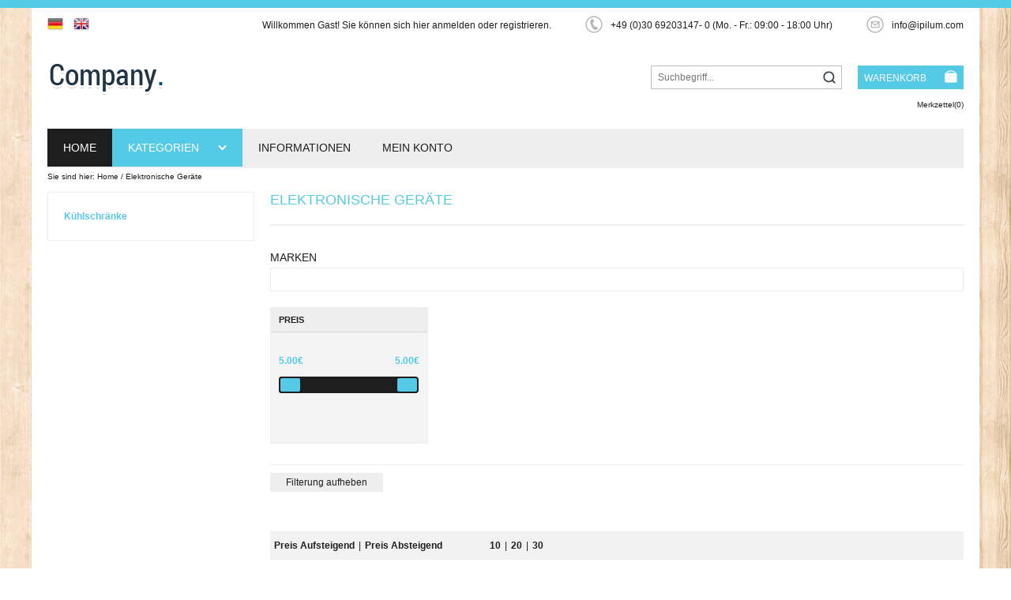

--- FILE ---
content_type: text/html; charset=UTF-8
request_url: http://demoshop7.ipilum.com/33850_Elektronische_Geraete.html;jsessionid=aaaP4xxV31rsXbDVCabez
body_size: 4423
content:
<!DOCTYPE html>
<html lang="de" id="Mustershop">
<head>
    <title>Mustershop</title>
<meta http-equiv="content-type" content="text/html; charset=UTF-8" />
<!--[if IE]>
  <script src="http://html5shiv.googlecode.com/svn/trunk/html5.js"></script>
<![endif]-->
<link rel="shortcut icon" href="/templates/mustersurf/images/favIcon.ico" type="image/x-icon" />
<!--<link rel="stylesheet" type="text/css" href="/templates/mustersurf/css/styles.css" />-->
<link rel="stylesheet/less" type="text/css" href="/templates/mustersurf/css/import.less">
<link rel="stylesheet" type="text/css" href="/templates/mustersurf/css/jtip.css" />
<link rel="stylesheet" type="text/css" href="/templates/mustersurf/css/lightbox.css" />
<link rel="stylesheet" href="/templates/mustersurf/font-awesome/css/font-awesome.min.css">
<link rel='canonical' href='/33850_Elektronische_Geraete.html;jsessionid=aaaJjjIyc3S1Z87lp8zVz' />
 <link rel="stylesheet" href="https://code.jquery.com/ui/1.10.3/themes/smoothness/jquery-ui.css" />
<script src="https://code.jquery.com/jquery-1.11.0.min.js"></script>
<script src="https://code.jquery.com/jquery-migrate-1.2.1.min.js"></script>
<script src="https://code.jquery.com/ui/1.10.3/jquery-ui.js"></script>
<script type="text/javascript">var less=less||{};less.env='development';</script>
<script src="/templates/mustersurf/js/less.js"></script>
<script type="text/javascript" src="/templates/mustersurf/js/lightbox-2.6.min.js"></script>
<script src="/templates/mustersurf/js/jquery.bxslider.min.js"></script>
<script type="text/javascript" src="/templates/mustersurf/js/script.js"></script>
<script type="text/javascript" src="/templates/mustersurf/js/AJAX.js"></script>
<script type="text/javascript" src="/templates/mustersurf/js/ipilum.js"></script>
<script type="text/javascript" src="/templates/mustersurf/js/jtip.js"></script>
<script type="text/javascript" src="/templates/mustersurf/js/ipilum_address_validation.js"></script>
<script type="text/javascript" src="/templates/mustersurf/js/complist.js"></script>
<style type="text/css">
 #addressBookWidgetDiv{width: 400px; height: 228px;}
 #walletWidgetDiv{width: 400px; height: 228px;}
</style>
<script type='text/javascript'>
 window.onAmazonLoginReady = function() {
 amazon.Login.setClientId('amzn1.application-oa2-client.ee7fbace22274c9e84f071426d00a30c');
 };
 </script>
 <script type='text/javascript'
 src='https://static-eu.payments-amazon.com/OffAmazonPayments/de/sandbox/
lpa/js/Widgets.js'>
 </script>
</head>
<body>
    <div id="main">
        <div id="main-content">
            <header id="head" class="group">
                <div class="headInfo group">
                    <div class="language">
                        <a title="deutsch" href="/ProcessForm.jsp;jsessionid=aaaJjjIyc3S1Z87lp8zVz?lang=0"><img alt="deutsch" src="/templates/mustersurf/images/Germany.png" /></a>
                        <a title="english" href="/ProcessForm.jsp;jsessionid=aaaJjjIyc3S1Z87lp8zVz?lang=1"><img alt="uk" src="/templates/mustersurf/images/uk.png" /></a>
                    </div>

                    <div class="welc">Willkommen <span class="lighted">Gast!</span> Sie können sich hier <a href="http://demoshop7.ipilum.com/index.jsp;jsessionid=aaaJjjIyc3S1Z87lp8zVz?action=8" class="lighted">anmelden</a> oder <a href="http://demoshop7.ipilum.com/index.jsp;jsessionid=aaaJjjIyc3S1Z87lp8zVz?action=8" class="lighted">registrieren</a>.</div>
                    <div class="welc logged" style="display:none">Willkommen <span class="lighted">##user_title## ##user_firstname## ##user_lastname## !</span> Sie können sich hier <a href="/ProcessForm.jsp;jsessionid=aaaJjjIyc3S1Z87lp8zVz?action=18" class="lighted">ausloggen</a>.</div>
                    <div class="phone"><img src="/templates/mustersurf/images/phone.png" alt="Telefon" /><span class="lighted">+49 (0)30 69203147- 0 </span> (Mo. - Fr.: 09:00 - 18:00 Uhr)</div>
                    <div class="mail lighted"><img src="/templates/mustersurf/images/mail.png" alt="E-Mail" />info@ipilum.com</div>
                </div>
                <div id="headShop" class="group">
                    <a href="http://demoshop7.ipilum.com/index.jsp;jsessionid=aaaJjjIyc3S1Z87lp8zVz" id="logo">
                        <img src="/templates/mustersurf/images/logo.png" alt="Company Logo" />
                    </a>
                    <div id="Search-Wk" class="group">
                        <form  name='MiniSearchForm' method='get' action='/index.html;jsessionid=aaaJjjIyc3S1Z87lp8zVz' >
<div class="posA group">
<input  id="productname" type="text" name="productname" value="" autocomplete="off" onkeyup="initSearchBox2(event)" placeholder="Suchbegriff..." />
<a href="javascript:document.MiniSearchForm.submit();" class="magn" title="suchen"><img src="/templates/mustersurf/images/sMagn.png" alt="suchen" /></a>
<img src="/templates/mustersurf/images/loadgif.gif" alt="loading..." class="loadergif" />
<div id="loadingSearchBlock" class="autocompletestart wd tEf"></div>
</div></form >
                        <div class="wk">
	Warenkorb <img class="wkImg" src="/templates/mustersurf/images/miniWk.png" alt="smallBasket" />
	<div class="wd zurK">
		<img src="/templates/mustersurf/images/wdArr.png" alt="Pfeil" />
		<div>Anzahl Artikel: <span class="lightBl">0</span></div>
		<div>Gesamtpreis: <span class="lightBl">0,00 &euro;</span></div>
		<a href="/index.html;jsessionid=aaaJjjIyc3S1Z87lp8zVz?action=7&action2=3" class="tEf">Zur Kasse</a>
	</div>
</div>
                    </div>
                </div>
                
                <a class="Mz lighted" href="http://demoshop7.ipilum.com/index.jsp;jsessionid=aaaJjjIyc3S1Z87lp8zVz?action=19&action2=22" id="leafletListMini">Merkzettel(0)</a>
                <!--<div class="Mz" style="margin-right:20px;" id="compareListMini"><a href="javascript:;" class="lighted" onclick='popup = window.open("http://demoshop7.ipilum.com/CompareProducts.jsp;jsessionid=aaaJjjIyc3S1Z87lp8zVz","popup","height=650,width=520,scrollbars=yes");popup.focus();'>##text_link1## (0)</a></div>-->
            </header>
            <nav id="nav" class="group">
                <ul id="navi">
                    <li id="home"><a class="stanNavi" href="http://demoshop7.ipilum.com/index.jsp;jsessionid=aaaJjjIyc3S1Z87lp8zVz">Home</a></li>
                    <li id="kats">
                        <a class="stanNavi" href="javascript:;">Kategorien <img src="/templates/mustersurf/images/arrl.png" alt="Arrow" /></a>
                        <div class="wd kateg group">
                            <img src="/templates/mustersurf/images/wdArr.png" alt="Pfeil" />
                            <div class="katBox">
	<div class="headline"><a href="/33850_Elektronische_Geraete.html;jsessionid=aaaJjjIyc3S1Z87lp8zVz">Elektronische Ger&auml;te</a></div>
	<div class="katImg"><div style="background-image:url('http://demoshop5.ipilum.com/nopic.gif');"></div></div>
	<ul>
		<li><a href="/Elektronische_Geraete/46387_Kuehlschraenke.html;jsessionid=aaaJjjIyc3S1Z87lp8zVz">K&uuml;hlschr&auml;nke</a></li>

	</ul>
</div>
<div class="katBox">
	<div class="headline"><a href="/61198_Fashion.html;jsessionid=aaaJjjIyc3S1Z87lp8zVz">Fashion</a></div>
	<div class="katImg"><div style="background-image:url('http://demoshop5.ipilum.com/nopic.gif');"></div></div>
	<ul>
		<li><a href="/Fashion/61201_Frauen.html;jsessionid=aaaJjjIyc3S1Z87lp8zVz">Frauen</a></li>

	</ul>
</div>
<div class="katBox">
	<div class="headline"><a href="/42942_Games.html;jsessionid=aaaJjjIyc3S1Z87lp8zVz">Games</a></div>
	<div class="katImg"><div style="background-image:url('http://demoshop5.ipilum.com/nopic.gif');"></div></div>
	<ul>
		
	</ul>
</div>
<div class="katBox">
	<div class="headline"><a href="/42898_Schuhe.html;jsessionid=aaaJjjIyc3S1Z87lp8zVz">Schuhe</a></div>
	<div class="katImg"><div style="background-image:url('http://demoshop5.ipilum.com/nopic.gif');"></div></div>
	<ul>
		<li><a href="/Schuhe/42900_Herren.html;jsessionid=aaaJjjIyc3S1Z87lp8zVz">Herren</a></li>
<li><a href="/Schuhe/42902_Damen.html;jsessionid=aaaJjjIyc3S1Z87lp8zVz">Damen</a></li>

	</ul>
</div>
<div class="katBox">
	<div class="headline"><a href="/42881_Surf.html;jsessionid=aaaJjjIyc3S1Z87lp8zVz">Surf</a></div>
	<div class="katImg"><div style="background-image:url('http://demoshop5.ipilum.com/nopic.gif');"></div></div>
	<ul>
		<li><a href="/Surf/42885_Taschen.html;jsessionid=aaaJjjIyc3S1Z87lp8zVz">Taschen</a></li>
<li><a href="/Surf/42883_Boards.html;jsessionid=aaaJjjIyc3S1Z87lp8zVz">Boards</a></li>

	</ul>
</div>

                        </div>
                    </li>
                   <!-- <li id="brands"><a class="stanNavi" href="http://demoshop7.ipilum.com/index.jsp;jsessionid=aaaJjjIyc3S1Z87lp8zVz?action=26">Marken <img src="/templates/mustersurf/images/arrd.png" alt="Arrow" /></a></li>-->
                    <li><a class="stanNavi" href="http://demoshop7.ipilum.com/38322_navigation.html;jsessionid=aaaJjjIyc3S1Z87lp8zVz">Informationen</a></li>
                    <li><a class="stanNavi" href="http://demoshop7.ipilum.com/index.jsp;jsessionid=aaaJjjIyc3S1Z87lp8zVz?action=8">Mein Konto</a></li>
                </ul>
            </nav>
            <div id="main-content-shop" class="group">
                <div id="mini-nav">Sie sind hier: <a href="http://demoshop7.ipilum.com/index.jsp;jsessionid=aaaJjjIyc3S1Z87lp8zVz" class="lighted" rel="nofollow">Home</a><a href="http://demoshop7.ipilum.com/33850.html;jsessionid=aaaJjjIyc3S1Z87lp8zVz" class="lighted">Elektronische Ger&auml;te</a><a href="http://demoshop7.ipilum.com/.html;jsessionid=aaaJjjIyc3S1Z87lp8zVz" class="lighted"></a></div>
                <nav id="katNav" class="group">
                    <ul>
                        <li><a href="/Elektronische_Geraete/46387_Kuehlschraenke.html;jsessionid=aaaJjjIyc3S1Z87lp8zVz">K&uuml;hlschr&auml;nke</a></li>

                    </ul>
                </nav>
                <div id="b2-content">
                    <div id="search">   
                    <div class="headline catN">Elektronische Ger&auml;te</div>
                    <form action='/ProcessForm.jsp;jsessionid=aaaJjjIyc3S1Z87lp8zVz' name='specSearch' id='specSearch' method='post'>
                        <input type='hidden' name='category_oid_fk' id='category_oid_fk' value='33850' />
                        <input name="action" type="hidden" value="2" />
                        <input name="searchstring" type="hidden" value="" />
                        <input name="sort_order" id="sort_order" type="hidden" value="1" />
                        <input name="sort" type="hidden" id="sort" value="0" />
                        <input name="products-per-page" type="hidden" id="products-per-page" value="10" />
                        <input type="hidden" value="1" id="layout" name="layout">
                        <div class="brands box">
                            <p class="headline">Marken</p>
                            <div class="list">
                                <div class="group">
                                    
                                </div>
                                <div class="control">
                                    <a href="javascript:;" class="iWk show tEf">alle Marken anzeigen</a>
                                    <a href="javascript:;" class="iWk close tEf" style="display:none;">alle Marken ausblenden</a>
                                </div>
                            </div>
                        </div>  
                        <div class="filter-box group">
                            
                            <div class="filter box">
                                <p class="headline">Preis</p>
                                <ul>
                                    <li>
                                        <div class="sliderBox group">
                                            <div id="fn_priceslider" class="ui-slider group ui-slider-horizontal ui-widget ui-widget-content ui-corner-all">
                                                <a href="#" class="ui-slider-handle ui-state-default ui-corner-all" style="left: 0%;"></a>
                                                <a href="#" class="ui-slider-handle ui-state-default ui-corner-all" style="left: 100%;"></a>
                                            </div>
                                            <div class="slider-range">
                                                <span class="wertpriceslider from" >5.00€</span>
                                                <span class="wertpriceslider to" >5.00€</span>
                                            </div>
                                        </div>
                                        <input type="hidden" name="price_from" id="price_from" value="0" />
                                        <input type="hidden" name="price_to" id="price_to" value="20000" />
                                        <script>
                                            var pmin=parseInt(5.00);
                                            var pmax=parseInt(5.00)+1;
                                            $(".slider .from").html(pmin+unescape("%26euro%3B")+" - ");
                                            $(".slider .to").html(pmax+unescape("%26euro%3B"));
                                        </script>
                                    </li>
                                </ul>
                            </div>
                        </div>
                        <div class="filter-controls group">
                            <a href="javascript:;" class="clear delFilter det tEf">Filterung aufheben</a>
                            <a href="javascript:;" class="more iWk tEf">weitere Filter einblenden</a>
                            <a href="javascript:;" class="close iWk tEf" style="display:none;">weitere Filter ausblenden</a>
                        </div>
                    </form> 
                    <div class="sorting group">
                        <ul class="so group left">
                            <li><a href="javascript:;" class="active">Preis Aufsteigend</a>|</li>
                            <li><a href="javascript:;" class="ab">Preis Absteigend</a></li>
                        </ul>
                        <ul class="so count group">
                            <li><a href="javascript:;" class="active">10</a>|</li>
                            <li><a href="javascript:;">20</a>|</li>
                            <li><a href="javascript:;">30</a></li>
                        </ul>
                        <!--<ul class="so-lines group right">
                            <li><a href="javascript:;" onclick="pickPoV(1)"><img src="/templates/mustersurf/images/lines.png" alt="" /></a></li>
                            <li><a href="javascript:;" onclick="pickPoV(2)"><img src="/templates/mustersurf/images/hori.png" alt="" /></a></li>
                        </ul>-->
                    </div>
                    </div>
                    <script src="/templates/mustersurf/js/scriptsearch.js" type="text/javascript" ></script>
                    <div id="ContentDiv">
                            <div class="pagi group">
	<div class="productListNaviAll">
		<a href="javascript:productListLimit('http://demoshop7.ipilum.com/',';jsessionid=aaaJjjIyc3S1Z87lp8zVz','0',2,2,'ProductSearchForm');"><</a>
		<div id='ProductListNavi' ><a class='reiter_a' href='javascript:AJAXloadHTMLinTarget("/AjaxRequest/33850_Elektronische_Geraete/##limit##.html;jsessionid=aaaJjjIyc3S1Z87lp8zVz","ContentDiv",null,null)' >1</a></div>
		<a href="javascript:productListLimit('http://demoshop7.ipilum.com/',';jsessionid=aaaJjjIyc3S1Z87lp8zVz','0',2,2,'ProductSearchForm');">></a>
	</div>
</div>				
<div id="products">
	<span class='catlist' >Surf / Boards</span ><div class="product group">
	<div class="image">
		<a href="/Boards/44638_BOARDBAG_JOEL_TUDOR_6_0_OLIVGRUeN_DRAB.html;jsessionid=aaaJjjIyc3S1Z87lp8zVz">
			<img src="http://demoshop5.ipilum.com/images/special/nopic.jpg" alt=" BOARDBAG JOEL TUDOR 6,0 – OLIVGR&Uuml;N DRAB" title=" BOARDBAG JOEL TUDOR 6,0 – OLIVGR&Uuml;N DRAB" />
		</a>
	</div>
	<div class="productInfo">
		<div class="group">	
			<div class="s-pDet">
            		  <div class="name headline"><a href="/Boards/44638_BOARDBAG_JOEL_TUDOR_6_0_OLIVGRUeN_DRAB.html;jsessionid=aaaJjjIyc3S1Z87lp8zVz"> BOARDBAG JOEL TUDOR 6,0 – OLIVGR&Uuml;N DRAB</a></div>
					<div class="smData"></div>
			</div>
			<div class="s-sDet">
					<div class="vendor"><img src="" alt="VendorLogo" /></div>
					<div class="artNr">Art-Nr.: 44638</div>
			</div>
		</div>
		<div class="price">5,00 &euro;</div>
		<div class="priceD">inkl. 19% MwSt.</div>
		<div class="buttons group">
			<a class="det tEf" href="/Boards/44638_BOARDBAG_JOEL_TUDOR_6_0_OLIVGRUeN_DRAB.html;jsessionid=aaaJjjIyc3S1Z87lp8zVz">Details</a>
			<a class="iWk tEf" href="javascript:addToCart3(null,'44638','/CartMini.jsp;jsessionid=aaaJjjIyc3S1Z87lp8zVz');">In den Warenkorb</a>
		</div>
	</div>				
</div>
</div>
<div class="pagi group">
	<div class="productListNaviAll">
		<a href="javascript:productListLimit('http://demoshop7.ipilum.com/',';jsessionid=aaaJjjIyc3S1Z87lp8zVz','0',2,2,'ProductSearchForm');"><</a>
		<div id='ProductListNavi' ><a class='reiter_a' href='javascript:AJAXloadHTMLinTarget("/AjaxRequest/33850_Elektronische_Geraete/##limit##.html;jsessionid=aaaJjjIyc3S1Z87lp8zVz","ContentDiv",null,null)' >1</a></div>
		<a href="javascript:productListLimit('http://demoshop7.ipilum.com/',';jsessionid=aaaJjjIyc3S1Z87lp8zVz','0',2,2,'ProductSearchForm');">></a>
	</div>
</div></form>
                    </div>
                </div>
            </div>
            <footer id="footer">
                <div class="fMa foPad group">
                    <div class="fBox">
                        <div class="headline">Company</div>
                        <ul>
                            
                        </ul>
                    </div>
                    <div class="fBox">
                        <div class="headline">Kundenservice</div>
                        <ul>
                            
                        </ul>
                    </div>
                    <div class="fBox">
                        <div class="headline">Bequem bezahlen</div>
                        <img src="/templates/mustersurf/images/paypal.png" alt="Paypal" />
                        <img src="/templates/mustersurf/images/sofort.png" alt="SofortUeberweisung" />
                        <img src="/templates/mustersurf/images/visa.png" alt="Visa" />
                        <img src="/templates/mustersurf/images/master.png" alt="MasterCard" />
                    </div>
                    <div class="fBox">
                        <div class="headline">Social Media</div>
                        <ul>
                            <li><a href="https://www.facebook.com/ipilum">Facebook</a></li>
                            <li><a href="https://twitter.com/IPilum_com">Twitter</a></li>
                            <!--<li><a href="#">Youtube</a></li>-->
                            <!--<li><a href="#">Pinterest</a></li>-->
                        </ul>
                    </div>
                </div>
                <p class="foPad">
                    * Alle Preise inkl. gesetzl. Mehrwertsteuer zzgl. Versandkosten und ggf. Nachnahmegebühren, wenn nicht anders beschrieben.
                </p>
                <div id="copy" class="foPad">
                     Alle Rechte vorbehalten. Powered by <a href="http://www.ipilum.com" class="lighted" target="_blank">Ipilum.com</a>
                </div>
            </footer>
        </div>
         
        <div id="ajax"></div>
    </div>
    <input type="hidden" value=";jsessionid=aaaJjjIyc3S1Z87lp8zVz" id="sessionAkt" />
    <input type="hidden" value=";jsessionid=aaaJjjIyc3S1Z87lp8zVz" id="jssession" />
    <input type="hidden" value="http://demoshop7.ipilum.com/" id="jspath" />
     
  
</body><!--MONITORED BY IPILUM.COM--><!--MONITORED BY IPILUM.COM-->
</html>


--- FILE ---
content_type: application/javascript
request_url: http://demoshop7.ipilum.com/templates/mustersurf/js/AJAX.js
body_size: 2613
content:
var ajaxReqURLs = new Array();
var runningAjaxReqs = new Array();
var ajaxReqFunctions = new Array();
var nextFunctionAJAX = new Array();
var MouseXAJAX = new Array();
var MouseYAJAX = new Array();
var ajaxLoader ="<img src='../images/ajax-loader.gif' style='margin:auto;' />";
//var req=null;
//var formParent=null;
//var nextFunction=null;
function AJAXgetForm(formName){
	var and=false;
	var elements = document.forms[formName].elements;
	var url=elements["AJAXURL"].value;
	for(var i=0;i<elements.length;i++){
		if(elements[i].name=="")continue;
		if(elements[i].name=="AJAXURL")continue;
		var value="";
		if(elements[i].type=="text" || elements[i].type=="textarea" || elements[i].type=="password" || elements[i].type=="hidden"){
			var temp = elements[i].value;
			temp = escape(temp);//(/\&/,"%26");
			temp = temp.replace(/\+/g , "%2B");
			value += elements[i].name+"="+temp;
		}else if(elements[i].type=="checkbox"){
			if(!elements[i].checked)continue;
			value += elements[i].name+"="+elements[i].value;
		}else if(elements[i].type=="radio"){
			if(!elements[i].checked)continue;
			value += elements[i].name+"="+elements[i].value;
		}else if(elements[i].type=="select-one"){
			value += elements[i].name+"="+elements[i].value;
		}else if(elements[i].type=="submit"){
			value += elements[i].name+"="+elements[i].value;
		}else if(elements[i].type=="button"){
			value += elements[i].name+"="+elements[i].value;
		}else{
			alert(elements[i].name+" "+elements[i].type+" "+elements[i].value);
		}
		if(and)url +="&";
		else url += "?";
		url += value;
		and=true;
	}
	return url;
}
function AJAXsubmitForm(formName,target_id,nextFunction){
	url = AJAXgetForm(formName);
	AJAXloadHTMLinTarget(url,target_id,nextFunction,null);
/*	alert(url);
	formParent =document.getElementById(formName).parentNode;
	formParent.innerHTML=ajaxLoader;
	AJAXsendRequest(url,"AJAXprocessForm()");*/
}
function AJAXprocessForm(){
	var html = req.responseText;
	if(html==""){
		formParent=null;
		if(nextFunction!=null){
			eval(nextFunction);
			nextFunction=null;
		}
	}else{
		formParent.innerHTML="fehlerbehandlung!";
	}
}
function AJAXloadHTMLinTarget(url,target_id,nextFunction,e){
	AJAXsendRequest(url,"processReqLoadHTMLinTarget('"+target_id+"')",nextFunction,target_id,e);
}
function processReqLoadHTMLinTarget(target_id){
	var html = req.responseText;//alert(html);
	document.getElementById(target_id).innerHTML=html;
	AJAXevalScripts(document.getElementById(target_id));
}
function AJAXcreateXMLHttpRequest() {
	var req;
	try{
		req = new XMLHttpRequest();
	}catch (e){
		try{
			req = new ActiveXObject("Msxml2.XMLHTTP");
		}catch (e){
			try{
				req = new ActiveXObject("Microsoft.XMLHTTP");
			}catch (failed){
				 req = null;
				 alert("kein Ajax Request");
            }
        }
    }
	return req;
}
function AJAXevalScripts(html){
	var scripts = html.getElementsByTagName("script");
	for(var i=0;i<scripts.length;i++){
		eval(scripts[i].innerHTML);
	}
}
function AJAXsetRequestRunning(){
	var runningCount=0;
	for(var i=0;i<ajaxReqURLs.length;i++){
		var url = ajaxReqURLs[i];
		curReq = runningAjaxReqs[url];
		if(curReq==null)continue;
		/*0 : UNINITIALIZED/ 1 : LOADING/ 2 : LOADED/3 : INTERACTIVE/ 4 : COMPLETED */
		if(curReq.readyState == 4){
			ajaxReqURLs[i]=null;
			if(curReq.status == 200){
				var text = curReq.responseText;
				var indexOfError = text.indexOf("Exception");
				var indexOfLogin = text.indexOf("Login.jsp");
				if(indexOfError>-1){
					var errorText =text.substr(text.indexOf("<table"),text.length);
					document.getElementById("ajaxLoaderDiv").innerHTML=	errorText;
					showDiv("ajaxLoaderDiv");
				}else if(indexOfLogin>-1){
					window.location.reload();
					return;
				}else{
					req = runningAjaxReqs[url];
					eval(ajaxReqFunctions[url]);
					hideDiv("ajaxLoaderDiv");
					if(nextFunctionAJAX[url]!=null)eval(nextFunctionAJAX[url]);
				 }
				runningAjaxReqs[url]=null;
				ajaxReqFunctions[url]=null;
			}else if(curReq.status == 503){//server down
				window.location.reload();
			}else if(curReq.status == 0){//auch server down???
				window.location.reload();
			}else{
				alert("Request Fail: Statustext:"+curReq.statustext+" Status:"+curReq.status+" readyState"+curReq.readyState+"\nText:"+curReq.responseText);
			}
		}else{
			runningCount++;
		}
	}
	if(runningCount==0){
		ajaxReqURLs = new Array();
		ajaxReqFunctions = new Array();
		runningAjaxReqs[url]=new Array();
	}
}
function AJAXsendRequest(url,processReq,nextFunction,target_id,e){
	if(!e)e = window.event;
	var curReq = AJAXcreateXMLHttpRequest();
	if(url.indexOf("?")<0){	url+="?";
	}else{url+="&";}
	url+="rand="+(new Date()).getTime();
	ajaxReqURLs.push(url);
	runningAjaxReqs[url]=curReq;
	ajaxReqFunctions[url]=processReq;
	if(e!=null){
		MouseXAJAX[url]=e.clientX;
		MouseYAJAX[url]=e.clientY;
	}

	if(nextFunction!=null)nextFunctionAJAX[url]=nextFunction;
	var ajaxLoaderDiv = document.getElementById("ajaxLoaderDiv");
	if(ajaxLoaderDiv==null){
		ajaxLoaderDiv = document.createElement("div");
		ajaxLoaderDiv.id="ajaxLoaderDiv";
		document.getElementsByTagName("body")[0].appendChild(ajaxLoaderDiv);
	}
	if(ajaxLoaderDiv!=null){
		var top=0;
		var left=0;
		if(window.innerHeight !=null){
			top= (window.innerHeight/2) ;
			left= (window.innerWidth/2) -150;
		}else{
			top= (screen.availHeight/3+ document.body.scrollTop) ;
			left= (document.body.clientWidth/2) ;
		}

		for(var i=0;i<ajaxReqURLs.length;i++){
			var url = ajaxReqURLs[i];
			if(url==null)continue;
		}
		if(target_id!=null){
			var tempAjaxLoader="<div style='background:url(../images/ajax-loader.gif) center  no-repeat;";
			var targetWidth = parseInt(document.getElementById(target_id).style.width);
			var targetHeight = parseInt(document.getElementById(target_id).style.height);
			if(targetWidth>0){
				tempAjaxLoader +="width:"+targetWidth+"px;";
			}
			if(targetHeight>0){
				tempAjaxLoader +="height:"+targetHeight+"px;";
			}
			tempAjaxLoader +="' >"+"</div>";
			document.getElementById(target_id).innerHTML=tempAjaxLoader;
		}else{
			ajaxLoaderDiv.innerHTML+="<br />RQ"+url;
			ajaxLoaderDiv.innerHTML=ajaxLoader;
			ajaxLoaderDiv.style.position="absolute";
			ajaxLoaderDiv.style.top=top+"px";
			ajaxLoaderDiv.style.left=left+"px";
			showDiv("ajaxLoaderDiv");
		}
	}
	curReq.onreadystatechange=AJAXsetRequestRunning;
	curReq.open("GET",url,true);
	curReq.send(null);
}
var edit=0;
var a_links = new Array(document.getElementsByTagName("a").length);
function AJAXsetFormReadOnly(form){
	if(form.elements["oid_form"].value=="-1"){
		if(document.getElementById("ChangeButton")!=null)hideDiv("ChangeButton");
		if(document.getElementById("SaveButton")!=null)showDiv("SaveButton");
		return;
	}
	for(var i=0;i<form.elements.length;i++){
		element = form.elements[i];
		element.disabled=true;
		element.style.color='#000000';
		element.style.backgroundColor='#f0f0f0';
	}
	for(var i=0;i<document.getElementsByTagName("a").length;i++){
		if(a_links[i]==null || a_links[i]=="")continue;
		var atag = document.getElementsByTagName("a")[i];
		atag.href=a_links[i];
	}
	edit=0;
	if(document.getElementById("ChangeButton")!=null)document.getElementById("ChangeButton").innerHTML="bearbeiten";
	if(document.getElementById("SaveButton")!=null)hideDiv("SaveButton");
}
function AJAXbuttonChange(url,form){
	if(edit==0){
		changeFormAJAX =form;
		url += "&action=lock";
		AJAXsendRequest(url,"AJAXsetFormChange('"+form.id+"')",null);
	}else{
		setFormReadOnly(form);
		url += "&action=unlock";
		AJAXsendRequest(url,"");
	}
}
function AJAXsetFormChange(form_id){
	var error = getNodeValue(req.responseXML,"Error");
	if(error!=null){
		alert(error);
		return;
	}
	//daten noch mal neu laden!!!!!!!!!!!!!!!!!!!
	var changeFormAJAX= document.getElementById(form_id);
	for(var i=0;i<changeFormAJAX.elements.length;i++){
		element = changeFormAJAX.elements[i];
		element.disabled=false;
		element.style.color="#000000";
		element.style.backgroundColor='#FFFF99';
	}
	for(var i=0;i<document.getElementsByTagName("a").length;i++){
		var atag = document.getElementsByTagName("a")[i];
		a_links[i]=atag.href;
		atag.href='javascript:alert("Bitte erst speichern oder abbrechen")';
	}
	if(document.getElementById("SaveButton")!=null)showDiv("SaveButton");
	edit=1;
	if(document.getElementById("ChangeButton")!=null)document.getElementById("ChangeButton").innerHTML="abbrechen";
}
function AJAXsetFormChange(form){
	for(var i=0;i<form.elements.length;i++){
		element = form.elements[i];
		element.disabled=false;
		element.style.color="#000000";
		element.style.backgroundColor='#FFFF99';
	}
	for(var i=0;i<document.getElementsByTagName("a").length;i++){
		var atag = document.getElementsByTagName("a")[i];
		a_links[i]=atag.href;
		atag.href='javascript:alert("Bitte erst speichern oder abbrechen")';
	}
	if(document.getElementById("SaveButton")!=null)showDiv("SaveButton");
	edit=1;
	if(document.getElementById("ChangeButton")!=null)document.getElementById("ChangeButton").innerHTML="abbrechen";
}
function showAJAXWindow(width,height,top,left){
	if(top<0)top=5;
	if(left<0)left=5;
	document.getElementById('AJAXWindow').style.left=left+"px";
	document.getElementById('AJAXWindow').style.top=top+"px";
	document.getElementById('AJAXWindow').style.height=height+"px";
	document.getElementById('AJAXWindow').style.width=width+"px";
	showDiv('AJAXWindow');
}
function showAJAXWindow2(width,height,top,left){
	if(top<0)top=5;
	if(left<0)left=5;
	document.getElementById('AJAXWindow2').style.left=left+"px";
	document.getElementById('AJAXWindow2').style.top=top+"px";
	document.getElementById('AJAXWindow2').style.height=height+"px";
	document.getElementById('AJAXWindow2').style.width=width+"px";
	showDiv('AJAXWindow2');
}


function AJAXloadHTMLvideoBlock(url,target_id,nextFunction,e){
	AJAXsendRequest(url,"processReqLoadHTMLinTarget('"+target_id+"')",nextFunction,target_id,e);
}
function processReqLoadHTMLvideoBlock(target_id){
	var html = req.responseText;//alert(html);
	document.getElementById(target_id).innerHTML=html;
}

--- FILE ---
content_type: application/javascript
request_url: http://demoshop7.ipilum.com/templates/mustersurf/js/ipilum_address_validation.js
body_size: 1082
content:

      function geocodeAddress2() {
        var geocoder = new google.maps.Geocoder();
        var address = document.getElementById('address').value;
        geocoder.geocode({
          'address': address,
          componentRestrictions: {
            postalCode: $("input[name='zipcode']").val(),
            country: $("select[name='country_oid_fk'] option:selected").attr("data-iso2").toLowerCase()           
          }

        }, function(results, status) {
          console.log(results);
          console.log(status);
          var val="";
          if (status === 'OK') {
            val = results[0].address_components[2].long_name;
            $("input[name='city']").val(val);
            document.getElementById("log").innerHTML="";
          } else {
            //console.log("<div>Bitte überprüfe Deine Postleitzahl:"+status+"</div>");
           document.getElementById("log").innerHTML="Bitte überprüfe Deine Postleitzahl";
          }
        });
      }
      function initAutocomplete(){
        $("input[name='street']").attr("id","address");
        $("input[name='zipcode']").attr("onblur","geocodeAddress2()");
        //$("input[name='street']").attr("onblur","geocodeAddress2()");
        var input = document.querySelector("input[name='street']");
        var options = {
          types: ['address'],
          componentRestrictions: {
            country: $("select[name='country_oid_fk'] option:selected").attr("data-iso2").toLowerCase()
          }          
        }        
        var autocomplete = new google.maps.places.Autocomplete(input, options);
        autocomplete.setFields(['address_component']);

        autocomplete.addListener("place_changed", function() {
            var placeResult = autocomplete.getPlace();
            var addressComponents = placeResult.address_components;
            var street = "";
            var city = "";
            var zip = "";

            // loop through addressComponents and find the route and street_number types
            for (var i = 0, i_len = addressComponents.length; i < i_len; i++) {
                var addressType = addressComponents[i].types[0];

                switch(addressType) {
                    case "route":
                        street = addressComponents[i]["long_name"];
                        break;
                    case "postal_code":
                        zip = addressComponents[i]["short_name"];
                        break;                      
                    case "locality":
                        city = addressComponents[i]["long_name"];
                        break;  
                }                              
                
            }
            if(city.length){
              $("input[name='city']").val(city);
            }
            if(zip.length){
              $("input[name='zipcode']").val(zip);
            }            
            input.value = street;
        });
      }  
      $(function(){
        if($("input[name='zipcode']").length && $("select[name='country_oid_fk']").length && $("input[name='city']").length && $("input[name='street']").length){
          var src="https://maps.googleapis.com/maps/api/js?key=AIzaSyCRaJF11G2pgmS1JC9DVBAthDesGckh8zw&libraries=places&callback=initAutocomplete";
          $("body").append("<script async defer src='"+src+"'></"+"script>");
        }
      }); 

--- FILE ---
content_type: application/javascript
request_url: http://demoshop7.ipilum.com/templates/mustersurf/js/complist.js
body_size: 2764
content:
function pwvergessen(){
	if(customer_id=prompt("Bitte geben Sie Ihre Kundennummer oder E-Mail Adresse an.","")){
		window.location.href = $('#jspath').val()+"ProcessForm.jsp"+$('#jssession').val()+"?action=12&target=2%26action2%3D5&customer="+customer_id;
		return ;
	}else{
		alert("Sie haben keine Daten eingeben");
	}
}
function checkDispatch(a,id){
	var price=a;
	if(price=='0,00&euro;'){
		document.getElementById('noDispatch_'+id).style.display='block';
	}
}
function productListLimit(url,session_id,limit,action,action2,form_id){
	genAjaxFormSubmit(url+"AjaxRequest.jsp"+session_id+"?limit="+limit, form_id, productListReq2);
}
function checkGeschirr(a){
	var catname=a;
	if(catname=='Geschirrsp&uuml;ler'){
		document.getElementById('impInf1').style.display="block";
		document.getElementById('impInf2').style.display="block";
		document.getElementById('impInf3').style.display="block";
		document.getElementById('impInf4').style.display="block";
		document.getElementById('impInf5').style.display="block";
		document.getElementById('impInf6').style.display="block";

		document.getElementById('impInfDivider1').style.display="block";
		document.getElementById('impInfDivider2').style.display="block";
		document.getElementById('impInfDivider3').style.display="block";
		document.getElementById('impInfDivider4').style.display="block";
		document.getElementById('impInfDivider5').style.display="block";
		document.getElementById('impInfDivider6').style.display="block";
	}
}
function productListReq2(){
	if(req.readyState == 4&&req.status == 200){
		document.getElementById("ContentDiv").innerHTML=req.responseText;
		cutPipe();
		$('.ajaxloader-b').fadeOut("slow", function() {
			$('.ajaxloader-b').remove();
		});

	}else if(req.readyState == 4){
		alert("Request Fail:"+req.statustext+" "+req.status);
	}
}
function productListReq3(){
	if(req.readyState == 4&&req.status == 200){
		document.getElementById("allAjax").innerHTML=req.responseText;
	}else if(req.readyState == 4){
		alert("Request Fail:"+req.statustext+" "+req.status);
	}
}
function insertLoader(){
	$('body').append('<div class="ajaxloader-b" onclick="$(this).fadeOut().remove();"><img src="/templates/musterelektro/images/loadgif.gif" alt="...loading" /></div>');
	var erg=(parseInt($(window).height())/2)-16;
	//console.log(erg);
	$('.ajaxloader-b img').css('top',erg+'px');

}
function productListSort2(url,session_id,action,action2,form_id){
	insertLoader();
	genAjaxFormSubmit(url+"AjaxRequest.jsp"+session_id+"?action="+action+"&action2="+action2, form_id, productListReq2);
}
function genAjaxFormSubmit(url, form_id, processReq){
	var form = document.getElementById(form_id);
	var attribute = "";
	var select_fields = form.getElementsByTagName("select");
	//Select-Felder
	for(var i=0;i<select_fields.length;i++){
		attribute = attribute + "&" + select_fields[i].name + "="+ select_fields[i].options[select_fields[i].options.selectedIndex].value;
	}
	// Input-Felder
	var input_fields = form.getElementsByTagName("input");
	for(var i=0;i<input_fields.length;i++){
		if(input_fields[i].type=="checkbox"){
			if(input_fields[i].checked == true){
				attribute = attribute + "&" + input_fields[i].name + "="+ input_fields[i].value;
			}
		}else{
			//console.log(input_fields[i].name+" ### " +input_fields[i].value);
			if(input_fields[i].name!="action2"){
				attribute = attribute + "&" + input_fields[i].name + "="+ input_fields[i].value;
			}	
		}
	}
//		alert(attribute);
//		window.open(url+attribute,"","");
//console.log(url+attribute);
	sendAjaxRequest(url+attribute,processReq);
}
function setVal(oidMax,oidMin,max,min,unit){
	document.getElementById('fv_max'+oidMax).value=oidMax+"_"+max;
	document.getElementById('fv_min'+oidMin).value=oidMin+"_"+min;
	var who=oidMin.search("_");
	var slider=oidMin.substr(0,who);
	slider="fn_"+slider;
	setSliderValues(min,max,slider);
	//document.getElementById('wert'+oidMax).innerHTML=max+unit;
	//document.getElementById('wert'+oidMin).innerHTML=min+unit;
}
function setSliderValues(first,second,slider){
	var element=document.getElementById(slider);
	var zwi=element.getElementsByTagName('a');
	zwi[0].innerHTML="<span style='margin-top:28px;color:#000000;display:block;'>"+first+"</span>";
	zwi[1].innerHTML="<span style='margin-top:28px;color:#000000;display:block;'>"+second+"</span>";
}
function loadContent(url){
	$.ajax({
		url:url,
		success:function(result){
			$('#ajax').append(result);
		}
	});
	
}
function switchBox(ele){
	$('.bfieldbox',$(ele).parent()).hide();
	$('.fieldbox',$(ele).parent()).slideDown();
}
function showDesc(divname,e){
   descmenu = (document.all) ? document.all[divname] :
      (document.layers) ? document.layers[divname] :
      document.getElementById(divname);
   menucss = (document.layers) ? descmenu : descmenu.style;
   if (menucss.visibility=="show" || menucss.visibility=="visible"){
   		return;
   }
   if(e.which != null){
      menucss.left = e.pageX+10;
      menucss.top = e.pageY;
      menucss.visibility = "visible";
   }else if (document.all) {
      //menucss.left = event.clientX+document.body.scrollLeft+10;
      //menucss.top = event.clientY+document.body.scrollTop;
      menucss.visibility = "visible";
   }else {
       menucss.visibility = "visible";
   }
   return false;
}
function hideDesc(divname){
	document.getElementById(divname).style.visibility='hidden';
}

function addToCompareList(product_id,processReq,action,action2){
	insertLoader();
	url=$("#jspath").val()+"AjaxRequest.jsp"+$("#jssession").val();
	url+="?product_oid="+product_id+'&action='+action+'&action2='+action2;
	sendAjaxRequest(url,processReq);
}
function processReqCompareList(){
	if(req.readyState == 4&&req.status == 200){
		document.getElementById("compareListMini").innerHTML=req.responseText;
		$('.ajaxloader-b').fadeOut("slow", function() {
			$('.ajaxloader-b').remove();
		});		
		fe_showInfo('#compareListMini',$('#compare_text').val(), 250);
	}else if(req.readyState == 4){
		alert("Request Fail:"+req.statustext+" "+req.status);
	}
}
function cutPipe(){
	for(i=0;i<$(".site-navi div").length;i++){
		var obj=$(".site-navi div:eq("+i+")");
		var txt=obj.html().replace(/\|/g,""); 
		obj.html(txt); 
	}

}
$( document ).ready(function() {
	if($('#categories .cats li').length<1){
		$('#categories').hide();
	}
	cutPipe();

});

var fe_checkpos=false;
var fe_ele;
function checkAttrPos(ele){
	if($(ele).parent().prop('tagName')!="BODY"){
		var erg=$(ele).parent().css('position');
		if(erg!='fixed'){
			checkAttrPos($(ele).parent());
		}else{
			fe_ele=$(ele).parent();
			fe_checkpos=true;
		}
	}
}
//id=object selector[like "#id .box"]
//txt=text or html shown in box
//boxw= box width (optional) [like 400 or "400"]//no% //if empty or null takes css
function fe_showInfo(id,txt,boxw){
	checkAttrPos(id);
	var offset=$(id).offset();
	var pos=$(id).position();
	var width=$(id).width();
	var height=$(id).height();
	var temp='<div class="showbox"><div class="inh">'+txt+'</div><img src="/images/arrowtop.png" class="at" alt="" /></div>';
	if(fe_checkpos){
		$(fe_ele).append(temp);
	}else{
		$('body').append(temp);
	}
	if(boxw!=null){
		$('.showbox').width(boxw+"px");
	}
	var leftx=0;
	var topx=0;
	if(fe_checkpos){
		leftx=pos.left+((parseFloat(width)-parseFloat($('.showbox').width()))/2)-10+parseInt($(id).css('margin-left'));
		topx=pos.top+parseFloat(height)+10+parseInt($(id).css('padding-top'))+parseInt($(id).css('padding-bottom'))+parseInt($(id).css('margin-top'));
	}else{
		leftx=offset.left+((parseFloat(width)-parseFloat($('.showbox').width()))/2)-10+parseInt($(id).css('margin-left'));
		topx=offset.top+parseFloat(height)+10+parseInt($(id).css('padding-top'))+parseInt($(id).css('padding-bottom'))+parseInt($(id).css('margin-top'));
	}
	$('.showbox').css('top',topx+'px').css('left',leftx+'px').fadeIn();
	$('html, body').animate({ scrollTop: (offset.top)}, 'slow');
	setTimeout(function() {
		$('.showbox').fadeOut(function(){
			$('.showbox').remove();
		});
	}, 5000);

}
	$( document ).ready(function() {
		$('#header .navi li').mouseenter(function(){
			$(this).addClass('active');
			if($(this).index()>3){
				$(this).addClass('xt2');
			}
		}).mouseleave(function(){
			$(this).removeClass('active').removeClass('xt2');
		});
		if(document.getElementById('qqq')){
			if($('#qqq').val()=="0"){
				switchBox($("#guest-wk"));
			}
			if($('#qqq').val()=="1"){
				switchBox($("#reg-wk"));	
			}
		}	
		$( ".description.panel  .featurevalue" ).after( "<div class='clearer'></div>" );
	});	